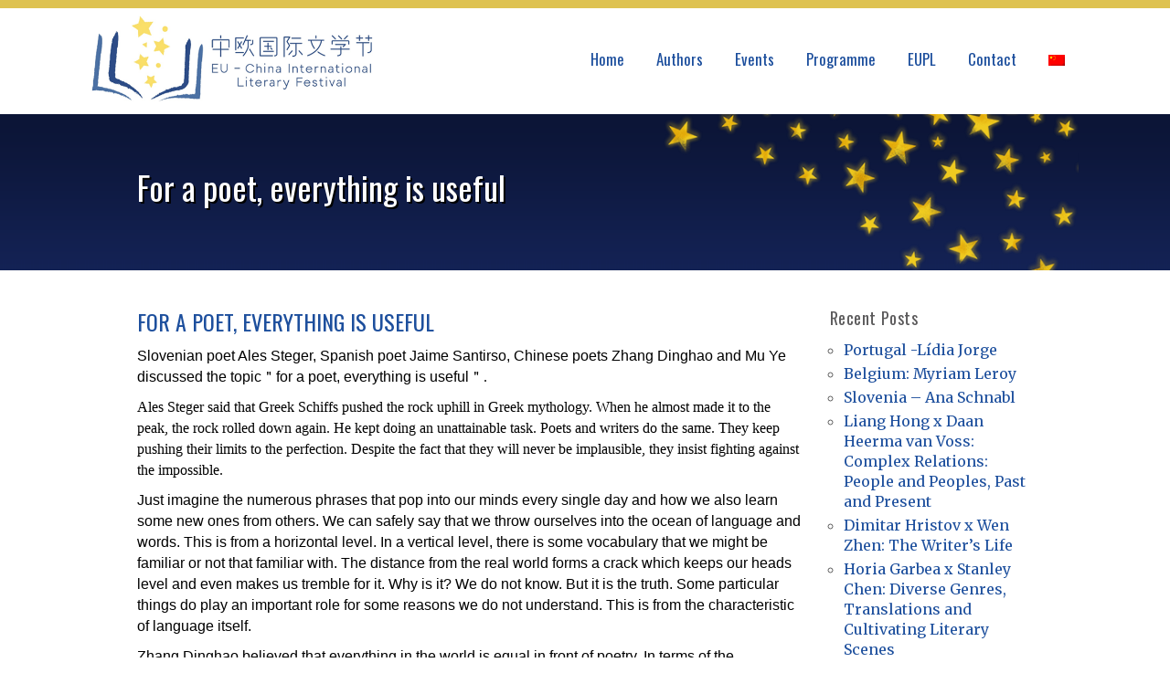

--- FILE ---
content_type: text/html; charset=UTF-8
request_url: http://eu-china.literaryfestival.eu/poet-everything-useful/
body_size: 14682
content:
<!DOCTYPE html>
<!--[if lt IE 7]>      <html class="no-js lt-ie9 lt-ie8 lt-ie7" lang="en-US" prefix="og: https://ogp.me/ns# fb: https://ogp.me/ns/fb# article: https://ogp.me/ns/article#"> <![endif]-->
<!--[if IE 7]>         <html class="no-js lt-ie9 lt-ie8" lang="en-US" prefix="og: https://ogp.me/ns# fb: https://ogp.me/ns/fb# article: https://ogp.me/ns/article#"> <![endif]-->
<!--[if IE 8]>         <html class="no-js lt-ie9" lang="en-US" prefix="og: https://ogp.me/ns# fb: https://ogp.me/ns/fb# article: https://ogp.me/ns/article#"> <![endif]-->
<!--[if gt IE 8]><!--> <html class="no-js" lang="en-US" prefix="og: https://ogp.me/ns# fb: https://ogp.me/ns/fb# article: https://ogp.me/ns/article#"> <!--<![endif]-->
<head>
<meta charset="UTF-8" />
<meta name="viewport" content="width=device-width, initial-scale=1, maximum-scale=1, user-scalable=no">
<meta name="version" content="2.2">

<link rel="profile" href="http://gmpg.org/xfn/11" />
<link rel="pingback" href="http://eu-china.literaryfestival.eu/xmlrpc.php" />


<title>For a poet, everything is useful &#8211; Literary festival</title>
                        <script>
                            /* You can add more configuration options to webfontloader by previously defining the WebFontConfig with your options */
                            if ( typeof WebFontConfig === "undefined" ) {
                                WebFontConfig = new Object();
                            }
                            WebFontConfig['google'] = {families: ['Oswald:400,300', 'Open+Sans:400', 'Merriweather:400']};

                            (function() {
                                var wf = document.createElement( 'script' );
                                wf.src = 'https://ajax.googleapis.com/ajax/libs/webfont/1.5.3/webfont.js';
                                wf.type = 'text/javascript';
                                wf.async = 'true';
                                var s = document.getElementsByTagName( 'script' )[0];
                                s.parentNode.insertBefore( wf, s );
                            })();
                        </script>
                    <meta name='robots' content='max-image-preview:large' />
<link rel="alternate" hreflang="en-us" href="http://eu-china.literaryfestival.eu/poet-everything-useful/" />
<link rel='dns-prefetch' href='//netdna.bootstrapcdn.com' />
<link rel='dns-prefetch' href='//s.w.org' />
<link rel="alternate" type="application/rss+xml" title="Literary festival &raquo; Feed" href="http://eu-china.literaryfestival.eu/feed/" />
<link rel="alternate" type="application/rss+xml" title="Literary festival &raquo; Comments Feed" href="http://eu-china.literaryfestival.eu/comments/feed/" />
<link rel="alternate" type="application/rss+xml" title="Literary festival &raquo; For a poet, everything is useful Comments Feed" href="http://eu-china.literaryfestival.eu/poet-everything-useful/feed/" />
<script type="text/javascript">
window._wpemojiSettings = {"baseUrl":"https:\/\/s.w.org\/images\/core\/emoji\/13.1.0\/72x72\/","ext":".png","svgUrl":"https:\/\/s.w.org\/images\/core\/emoji\/13.1.0\/svg\/","svgExt":".svg","source":{"concatemoji":"http:\/\/eu-china.literaryfestival.eu\/wp-includes\/js\/wp-emoji-release.min.js?ver=5.9.12"}};
/*! This file is auto-generated */
!function(e,a,t){var n,r,o,i=a.createElement("canvas"),p=i.getContext&&i.getContext("2d");function s(e,t){var a=String.fromCharCode;p.clearRect(0,0,i.width,i.height),p.fillText(a.apply(this,e),0,0);e=i.toDataURL();return p.clearRect(0,0,i.width,i.height),p.fillText(a.apply(this,t),0,0),e===i.toDataURL()}function c(e){var t=a.createElement("script");t.src=e,t.defer=t.type="text/javascript",a.getElementsByTagName("head")[0].appendChild(t)}for(o=Array("flag","emoji"),t.supports={everything:!0,everythingExceptFlag:!0},r=0;r<o.length;r++)t.supports[o[r]]=function(e){if(!p||!p.fillText)return!1;switch(p.textBaseline="top",p.font="600 32px Arial",e){case"flag":return s([127987,65039,8205,9895,65039],[127987,65039,8203,9895,65039])?!1:!s([55356,56826,55356,56819],[55356,56826,8203,55356,56819])&&!s([55356,57332,56128,56423,56128,56418,56128,56421,56128,56430,56128,56423,56128,56447],[55356,57332,8203,56128,56423,8203,56128,56418,8203,56128,56421,8203,56128,56430,8203,56128,56423,8203,56128,56447]);case"emoji":return!s([10084,65039,8205,55357,56613],[10084,65039,8203,55357,56613])}return!1}(o[r]),t.supports.everything=t.supports.everything&&t.supports[o[r]],"flag"!==o[r]&&(t.supports.everythingExceptFlag=t.supports.everythingExceptFlag&&t.supports[o[r]]);t.supports.everythingExceptFlag=t.supports.everythingExceptFlag&&!t.supports.flag,t.DOMReady=!1,t.readyCallback=function(){t.DOMReady=!0},t.supports.everything||(n=function(){t.readyCallback()},a.addEventListener?(a.addEventListener("DOMContentLoaded",n,!1),e.addEventListener("load",n,!1)):(e.attachEvent("onload",n),a.attachEvent("onreadystatechange",function(){"complete"===a.readyState&&t.readyCallback()})),(n=t.source||{}).concatemoji?c(n.concatemoji):n.wpemoji&&n.twemoji&&(c(n.twemoji),c(n.wpemoji)))}(window,document,window._wpemojiSettings);
</script>
<style type="text/css">
img.wp-smiley,
img.emoji {
	display: inline !important;
	border: none !important;
	box-shadow: none !important;
	height: 1em !important;
	width: 1em !important;
	margin: 0 0.07em !important;
	vertical-align: -0.1em !important;
	background: none !important;
	padding: 0 !important;
}
</style>
	<link rel='stylesheet' id='wp-block-library-css'  href='http://eu-china.literaryfestival.eu/wp-includes/css/dist/block-library/style.min.css?ver=5.9.12' type='text/css' media='all' />
<style id='global-styles-inline-css' type='text/css'>
body{--wp--preset--color--black: #000000;--wp--preset--color--cyan-bluish-gray: #abb8c3;--wp--preset--color--white: #ffffff;--wp--preset--color--pale-pink: #f78da7;--wp--preset--color--vivid-red: #cf2e2e;--wp--preset--color--luminous-vivid-orange: #ff6900;--wp--preset--color--luminous-vivid-amber: #fcb900;--wp--preset--color--light-green-cyan: #7bdcb5;--wp--preset--color--vivid-green-cyan: #00d084;--wp--preset--color--pale-cyan-blue: #8ed1fc;--wp--preset--color--vivid-cyan-blue: #0693e3;--wp--preset--color--vivid-purple: #9b51e0;--wp--preset--gradient--vivid-cyan-blue-to-vivid-purple: linear-gradient(135deg,rgba(6,147,227,1) 0%,rgb(155,81,224) 100%);--wp--preset--gradient--light-green-cyan-to-vivid-green-cyan: linear-gradient(135deg,rgb(122,220,180) 0%,rgb(0,208,130) 100%);--wp--preset--gradient--luminous-vivid-amber-to-luminous-vivid-orange: linear-gradient(135deg,rgba(252,185,0,1) 0%,rgba(255,105,0,1) 100%);--wp--preset--gradient--luminous-vivid-orange-to-vivid-red: linear-gradient(135deg,rgba(255,105,0,1) 0%,rgb(207,46,46) 100%);--wp--preset--gradient--very-light-gray-to-cyan-bluish-gray: linear-gradient(135deg,rgb(238,238,238) 0%,rgb(169,184,195) 100%);--wp--preset--gradient--cool-to-warm-spectrum: linear-gradient(135deg,rgb(74,234,220) 0%,rgb(151,120,209) 20%,rgb(207,42,186) 40%,rgb(238,44,130) 60%,rgb(251,105,98) 80%,rgb(254,248,76) 100%);--wp--preset--gradient--blush-light-purple: linear-gradient(135deg,rgb(255,206,236) 0%,rgb(152,150,240) 100%);--wp--preset--gradient--blush-bordeaux: linear-gradient(135deg,rgb(254,205,165) 0%,rgb(254,45,45) 50%,rgb(107,0,62) 100%);--wp--preset--gradient--luminous-dusk: linear-gradient(135deg,rgb(255,203,112) 0%,rgb(199,81,192) 50%,rgb(65,88,208) 100%);--wp--preset--gradient--pale-ocean: linear-gradient(135deg,rgb(255,245,203) 0%,rgb(182,227,212) 50%,rgb(51,167,181) 100%);--wp--preset--gradient--electric-grass: linear-gradient(135deg,rgb(202,248,128) 0%,rgb(113,206,126) 100%);--wp--preset--gradient--midnight: linear-gradient(135deg,rgb(2,3,129) 0%,rgb(40,116,252) 100%);--wp--preset--duotone--dark-grayscale: url('#wp-duotone-dark-grayscale');--wp--preset--duotone--grayscale: url('#wp-duotone-grayscale');--wp--preset--duotone--purple-yellow: url('#wp-duotone-purple-yellow');--wp--preset--duotone--blue-red: url('#wp-duotone-blue-red');--wp--preset--duotone--midnight: url('#wp-duotone-midnight');--wp--preset--duotone--magenta-yellow: url('#wp-duotone-magenta-yellow');--wp--preset--duotone--purple-green: url('#wp-duotone-purple-green');--wp--preset--duotone--blue-orange: url('#wp-duotone-blue-orange');--wp--preset--font-size--small: 13px;--wp--preset--font-size--medium: 20px;--wp--preset--font-size--large: 36px;--wp--preset--font-size--x-large: 42px;}.has-black-color{color: var(--wp--preset--color--black) !important;}.has-cyan-bluish-gray-color{color: var(--wp--preset--color--cyan-bluish-gray) !important;}.has-white-color{color: var(--wp--preset--color--white) !important;}.has-pale-pink-color{color: var(--wp--preset--color--pale-pink) !important;}.has-vivid-red-color{color: var(--wp--preset--color--vivid-red) !important;}.has-luminous-vivid-orange-color{color: var(--wp--preset--color--luminous-vivid-orange) !important;}.has-luminous-vivid-amber-color{color: var(--wp--preset--color--luminous-vivid-amber) !important;}.has-light-green-cyan-color{color: var(--wp--preset--color--light-green-cyan) !important;}.has-vivid-green-cyan-color{color: var(--wp--preset--color--vivid-green-cyan) !important;}.has-pale-cyan-blue-color{color: var(--wp--preset--color--pale-cyan-blue) !important;}.has-vivid-cyan-blue-color{color: var(--wp--preset--color--vivid-cyan-blue) !important;}.has-vivid-purple-color{color: var(--wp--preset--color--vivid-purple) !important;}.has-black-background-color{background-color: var(--wp--preset--color--black) !important;}.has-cyan-bluish-gray-background-color{background-color: var(--wp--preset--color--cyan-bluish-gray) !important;}.has-white-background-color{background-color: var(--wp--preset--color--white) !important;}.has-pale-pink-background-color{background-color: var(--wp--preset--color--pale-pink) !important;}.has-vivid-red-background-color{background-color: var(--wp--preset--color--vivid-red) !important;}.has-luminous-vivid-orange-background-color{background-color: var(--wp--preset--color--luminous-vivid-orange) !important;}.has-luminous-vivid-amber-background-color{background-color: var(--wp--preset--color--luminous-vivid-amber) !important;}.has-light-green-cyan-background-color{background-color: var(--wp--preset--color--light-green-cyan) !important;}.has-vivid-green-cyan-background-color{background-color: var(--wp--preset--color--vivid-green-cyan) !important;}.has-pale-cyan-blue-background-color{background-color: var(--wp--preset--color--pale-cyan-blue) !important;}.has-vivid-cyan-blue-background-color{background-color: var(--wp--preset--color--vivid-cyan-blue) !important;}.has-vivid-purple-background-color{background-color: var(--wp--preset--color--vivid-purple) !important;}.has-black-border-color{border-color: var(--wp--preset--color--black) !important;}.has-cyan-bluish-gray-border-color{border-color: var(--wp--preset--color--cyan-bluish-gray) !important;}.has-white-border-color{border-color: var(--wp--preset--color--white) !important;}.has-pale-pink-border-color{border-color: var(--wp--preset--color--pale-pink) !important;}.has-vivid-red-border-color{border-color: var(--wp--preset--color--vivid-red) !important;}.has-luminous-vivid-orange-border-color{border-color: var(--wp--preset--color--luminous-vivid-orange) !important;}.has-luminous-vivid-amber-border-color{border-color: var(--wp--preset--color--luminous-vivid-amber) !important;}.has-light-green-cyan-border-color{border-color: var(--wp--preset--color--light-green-cyan) !important;}.has-vivid-green-cyan-border-color{border-color: var(--wp--preset--color--vivid-green-cyan) !important;}.has-pale-cyan-blue-border-color{border-color: var(--wp--preset--color--pale-cyan-blue) !important;}.has-vivid-cyan-blue-border-color{border-color: var(--wp--preset--color--vivid-cyan-blue) !important;}.has-vivid-purple-border-color{border-color: var(--wp--preset--color--vivid-purple) !important;}.has-vivid-cyan-blue-to-vivid-purple-gradient-background{background: var(--wp--preset--gradient--vivid-cyan-blue-to-vivid-purple) !important;}.has-light-green-cyan-to-vivid-green-cyan-gradient-background{background: var(--wp--preset--gradient--light-green-cyan-to-vivid-green-cyan) !important;}.has-luminous-vivid-amber-to-luminous-vivid-orange-gradient-background{background: var(--wp--preset--gradient--luminous-vivid-amber-to-luminous-vivid-orange) !important;}.has-luminous-vivid-orange-to-vivid-red-gradient-background{background: var(--wp--preset--gradient--luminous-vivid-orange-to-vivid-red) !important;}.has-very-light-gray-to-cyan-bluish-gray-gradient-background{background: var(--wp--preset--gradient--very-light-gray-to-cyan-bluish-gray) !important;}.has-cool-to-warm-spectrum-gradient-background{background: var(--wp--preset--gradient--cool-to-warm-spectrum) !important;}.has-blush-light-purple-gradient-background{background: var(--wp--preset--gradient--blush-light-purple) !important;}.has-blush-bordeaux-gradient-background{background: var(--wp--preset--gradient--blush-bordeaux) !important;}.has-luminous-dusk-gradient-background{background: var(--wp--preset--gradient--luminous-dusk) !important;}.has-pale-ocean-gradient-background{background: var(--wp--preset--gradient--pale-ocean) !important;}.has-electric-grass-gradient-background{background: var(--wp--preset--gradient--electric-grass) !important;}.has-midnight-gradient-background{background: var(--wp--preset--gradient--midnight) !important;}.has-small-font-size{font-size: var(--wp--preset--font-size--small) !important;}.has-medium-font-size{font-size: var(--wp--preset--font-size--medium) !important;}.has-large-font-size{font-size: var(--wp--preset--font-size--large) !important;}.has-x-large-font-size{font-size: var(--wp--preset--font-size--x-large) !important;}
</style>
<link rel='stylesheet' id='rs-plugin-settings-css'  href='http://eu-china.literaryfestival.eu/wp-content/plugins/revslider/rs-plugin/css/settings.css?ver=4.6.92' type='text/css' media='all' />
<style id='rs-plugin-settings-inline-css' type='text/css'>
@import url(http://fonts.googleapis.com/css?family=Open+Sans:400,800,300,700,600);.tp-caption.medium_bg_red a{color:#fff;  text-decoration:none}.tp-caption.medium_bg_red a:hover{color:#fff;  text-decoration:underline}.tp-caption.roundedimage img{-webkit-border-radius:300px;  -moz-border-radius:300px;  border-radius:300px}.tp-bullets.simplebullets.navbar{height:35px;  padding:0px 0px}.tp-bullets.simplebullets .bullet{cursor:pointer;  position:relative !important;  background:rgba(0,0,0,0.5) !important;  -webkit-border-radius:10px;  border-radius:10px;  -webkit-box-shadow:none;  -moz-box-shadow:none;  box-shadow:none;  width:6px !important;  height:6px !important;  border:5px solid rgba(0,0,0,0) !important;  display:inline-block;  margin-right:2px !important;  margin-bottom:14px !important;  -webkit-transition:background-color 0.2s,border-color 0.2s;  -moz-transition:background-color 0.2s,border-color 0.2s;  -o-transition:background-color 0.2s,border-color 0.2s;  -ms-transition:background-color 0.2s,border-color 0.2s;  transition:background-color 0.2s,border-color 0.2s;  float:none !important}.tp-bullets.simplebullets .bullet.last{margin-right:0px}.tp-bullets.simplebullets .bullet:hover,.tp-bullets.simplebullets .bullet.selected{-webkit-box-shadow:none;  -moz-box-shadow:none;  box-shadow:none;background:rgba(255,255,255,1) !important;width:6px !important;  height:6px !important;  border:5px solid rgba(0,0,0,1) !important}.tparrows:before{font-family:'revicons';color:#fff;  font-style:normal;  font-weight:normal;  speak:none;  display:inline-block;  text-decoration:inherit;  margin-right:0;  margin-top:9px;  text-align:center;  width:40px;  font-size:20px}.tparrows{cursor:pointer;  background:rgba(0,0,0,0.5) !important;  -webkit-border-radius:5px;  border-radius:5px;  width:40px !important;  height:40px !important}.tparrows:hover{color:#fff}.tp-leftarrow:before{content:'\e824'}.tp-rightarrow:before{content:'\e825'}.tparrows.tp-rightarrow:before{margin-left:1px}.tparrows:hover{background:rgba(0,0,0,1) !important}
</style>
<link rel='stylesheet' id='wpml-legacy-horizontal-list-0-css'  href='http://eu-china.literaryfestival.eu/wp-content/plugins/sitepress-multilingual-cms/templates/language-switchers/legacy-list-horizontal/style.css?ver=1' type='text/css' media='all' />
<link rel='stylesheet' id='wpml-menu-item-0-css'  href='http://eu-china.literaryfestival.eu/wp-content/plugins/sitepress-multilingual-cms/templates/language-switchers/menu-item/style.css?ver=1' type='text/css' media='all' />
<link rel='stylesheet' id='wpml-cms-nav-css-css'  href='http://eu-china.literaryfestival.eu/wp-content/plugins/wpml-cms-nav/res/css/navigation.css?ver=1.4.21' type='text/css' media='all' />
<link rel='stylesheet' id='cms-navigation-style-base-css'  href='http://eu-china.literaryfestival.eu/wp-content/plugins/wpml-cms-nav/res/css/cms-navigation-base.css?ver=1.4.21' type='text/css' media='screen' />
<link rel='stylesheet' id='cms-navigation-style-css'  href='http://eu-china.literaryfestival.eu/wp-content/plugins/wpml-cms-nav/res/css/cms-navigation.css?ver=1.4.21' type='text/css' media='screen' />
<link rel='stylesheet' id='rioleme-style-css'  href='http://eu-china.literaryfestival.eu/wp-content/themes/rioleme/style.css?ver=5.9.12' type='text/css' media='all' />
<link rel='stylesheet' id='rioleme_style-css'  href='http://eu-china.literaryfestival.eu/wp-content/themes/rioleme-child/style.css?ver=5.9.12' type='text/css' media='all' />
<link rel='stylesheet' id='rioleme_bootstrap-css-css'  href='http://eu-china.literaryfestival.eu/wp-content/themes/rioleme/assets/bootstrap-3.0.3/css/bootstrap.min.css' type='text/css' media='all' />
<link rel='stylesheet' id='rioleme_main-css-css'  href='http://eu-china.literaryfestival.eu/wp-content/themes/rioleme/assets/css/main.css?ver=1.0' type='text/css' media='all' />
<style id='rioleme_main-css-inline-css' type='text/css'>
 
            #services .single .inner,
			#contact-us .company-info {
	            background-color: #ffffff;
	        } 	

    		.jumbotron .wrapper,
    		.down-arrow,
    		#services .single:hover .bottom-border,
    		#testimonials,
    		#testimonials a.carousel-control,
    		#contact-us .company-info:hover .bottom-border,
    		.blog #show-more .btn,
    		#content .entry-header .container,
			.comment-reply-link,
			.comment-reply-login
    		{
    			background-color: #1d4f9d;
    		}

    		#lang-selector {
    			background-color: #261734;
    			color: #ffffff;
    		}

    		.jumbotron { background-color: #ffffff; }
			
			#mc-newsletter input[type='submit'],
			.wpcf7 input[type='submit'],
			#commentform .btn-primary	{ 
				background-color: #1d4f9d; 
			}

    		a,
    		.social li a,
    		#our-clients .tooltip-inner a,
    		#about_us ul.social,
    		.blog a.more-link,
    		.archive a.more-link,
    		#secondary .social-count-plus .items .count,
    		#nav-below a .meta-nav
    		{ 
    			color: #1d4f9d;
    		}

    		a:hover, a:focus,
    		#nav-below a:hover,
    		#nav-below a:hover .meta-nav {
    			color: #1d4f9d;
    		}

    		#secondary .social-count-plus .items .label,
    		#nav-below a,
    		#searchform #s,
    		.single h2.entry-title a, .single h2.entry-title a:hover, .single h2.entry-title a:active, .single h2.entry-title a:focus {
	    		color: #5a5a5a; 
	    	}
				
			#top-nav.navbar {
				border-top-color: #dec251;
				border-top-style: solid;
				border-top-width: 9px;
			}
			#top-nav .navbar-toggle .icon-bar {
				background-color: #ffffff; 
			}
			
    		#our-clients .tooltip-inner
    		{
    			border-bottom-color: #1d4f9d;
    		}

    		#our-clients .tooltip.top .tooltip-arrow,
    		#contact-us .company-info:hover {
    			border-top-color: #1d4f9d;
    		}

    		blockquote { border-left-color: #1d4f9d; }

			
		
			
			#content .wrapper,
			.frontpage .section-header h2 span, #comments .section-header h2 span {
				background-color: #ffffff; 
			}
			.entry-content .section-header h2 span {
				background-color: #ffffff; 
			}
		
			#mc-newsletter input[type='email'] { 
				background-color: #2a2a28;  
			}
			#mc-newsletter .glyphicon {
				color: #1d4f9d;
			}

			

			::selection {
				background: #000000; 
				color: #ffffff; 
			}
			::-moz-selection {
				background: #000000; 
				color: #ffffff; 
			}

    
    		.newmenu #lang-selector .fa-globe {
				line-height: 80px;
				font-size: 25px;
			}

			.newmenu #lang-selector .language-item span {
				color: #8557bb;
			}
			.newmenu #lang-selector .language-item a span {
				color: #ffffff;
			}
			.newmenu #lang-selector .language-item a:hover span {
				color: #ffffff;
			}

			.newmenu .dropdown-header {
				background-color: #2f1d41;
				
			}
		
</style>
<link rel='stylesheet' id='rioleme_genericons-css'  href='http://eu-china.literaryfestival.eu/wp-content/themes/rioleme/assets/genericons/genericons.css?ver=3.0.3' type='text/css' media='all' />
<link rel='stylesheet' id='rioleme_fontawesome-css'  href='http://eu-china.literaryfestival.eu/wp-content/themes/rioleme/assets/font-awesome-4.3.0/css/font-awesome.min.css?ver=4.0.3' type='text/css' media='all' />
<link rel='stylesheet' id='rioleme_smartmenu_bs-css-css'  href='http://eu-china.literaryfestival.eu/wp-content/themes/rioleme/assets/smartmenus-0.9.6/addons/bootstrap/jquery.smartmenus.bootstrap.css?ver=0.9.6' type='text/css' media='all' />
<script type='text/javascript' src='http://eu-china.literaryfestival.eu/wp-includes/js/jquery/jquery.min.js?ver=3.6.0' id='jquery-core-js'></script>
<script type='text/javascript' src='http://eu-china.literaryfestival.eu/wp-includes/js/jquery/jquery-migrate.min.js?ver=3.3.2' id='jquery-migrate-js'></script>
<script type='text/javascript' src='http://eu-china.literaryfestival.eu/wp-content/plugins/revslider/rs-plugin/js/jquery.themepunch.tools.min.js?ver=4.6.92' id='tp-tools-js'></script>
<script type='text/javascript' src='http://eu-china.literaryfestival.eu/wp-content/plugins/revslider/rs-plugin/js/jquery.themepunch.revolution.min.js?ver=4.6.92' id='revmin-js'></script>
<script type='text/javascript' src='http://eu-china.literaryfestival.eu/wp-content/themes/rioleme-child/assets/isotope-min.js?ver=5.9.12' id='isotope-js'></script>
<script type='text/javascript' src='http://eu-china.literaryfestival.eu/wp-content/themes/rioleme-child/assets/custom.js?ver=5.9.12' id='custom-js'></script>
<script type='text/javascript' src='http://eu-china.literaryfestival.eu/wp-content/themes/rioleme/assets/js/modernizr2.6.2.js' id='rioleme_modernizr-js'></script>
<script type='text/javascript' src='//netdna.bootstrapcdn.com/bootstrap/3.0.3/js/bootstrap.min.js' id='rioleme_bootstrap-js-js'></script>
<script>window.jQuery || document.write('<script src="http://eu-china.literaryfestival.eu/wp-content/themes/rioleme/assets/bootstrap-3.0.3/js/bootstrap.min.js"><\/script>')</script>
<script type='text/javascript' src='http://eu-china.literaryfestival.eu/wp-content/themes/rioleme/assets/js/equalize.min.js' id='rioleme_equalize-js'></script>
<script type='text/javascript' src='http://eu-china.literaryfestival.eu/wp-content/themes/rioleme/assets/smartmenus-0.9.6/jquery.smartmenus.min.js' id='rioleme_smartmenu-js'></script>
<script type='text/javascript' src='http://eu-china.literaryfestival.eu/wp-content/themes/rioleme/assets/smartmenus-0.9.6/addons/bootstrap/jquery.smartmenus.bootstrap.js' id='rioleme_smartmenu_bs-js'></script>
<link rel="https://api.w.org/" href="http://eu-china.literaryfestival.eu/wp-json/" /><link rel="alternate" type="application/json" href="http://eu-china.literaryfestival.eu/wp-json/wp/v2/posts/3990" /><link rel="EditURI" type="application/rsd+xml" title="RSD" href="http://eu-china.literaryfestival.eu/xmlrpc.php?rsd" />
<link rel="wlwmanifest" type="application/wlwmanifest+xml" href="http://eu-china.literaryfestival.eu/wp-includes/wlwmanifest.xml" /> 

<link rel="canonical" href="http://eu-china.literaryfestival.eu/poet-everything-useful/" />
<link rel='shortlink' href='http://eu-china.literaryfestival.eu/?p=3990' />
<link rel="alternate" type="application/json+oembed" href="http://eu-china.literaryfestival.eu/wp-json/oembed/1.0/embed?url=http%3A%2F%2Feu-china.literaryfestival.eu%2Fpoet-everything-useful%2F" />
<link rel="alternate" type="text/xml+oembed" href="http://eu-china.literaryfestival.eu/wp-json/oembed/1.0/embed?url=http%3A%2F%2Feu-china.literaryfestival.eu%2Fpoet-everything-useful%2F&#038;format=xml" />
<meta name="generator" content="WPML ver:3.8.4 stt:60,1;" />
		<script type="text/javascript">
			jQuery(document).ready(function() {
				// CUSTOM AJAX CONTENT LOADING FUNCTION
				var ajaxRevslider = function(obj) {
				
					// obj.type : Post Type
					// obj.id : ID of Content to Load
					// obj.aspectratio : The Aspect Ratio of the Container / Media
					// obj.selector : The Container Selector where the Content of Ajax will be injected. It is done via the Essential Grid on Return of Content
					
					var content = "";

					data = {};
					
					data.action = 'revslider_ajax_call_front';
					data.client_action = 'get_slider_html';
					data.token = '5d185fbb37';
					data.type = obj.type;
					data.id = obj.id;
					data.aspectratio = obj.aspectratio;
					
					// SYNC AJAX REQUEST
					jQuery.ajax({
						type:"post",
						url:"http://eu-china.literaryfestival.eu/wp-admin/admin-ajax.php",
						dataType: 'json',
						data:data,
						async:false,
						success: function(ret, textStatus, XMLHttpRequest) {
							if(ret.success == true)
								content = ret.data;								
						},
						error: function(e) {
							console.log(e);
						}
					});
					
					 // FIRST RETURN THE CONTENT WHEN IT IS LOADED !!
					 return content;						 
				};
				
				// CUSTOM AJAX FUNCTION TO REMOVE THE SLIDER
				var ajaxRemoveRevslider = function(obj) {
					return jQuery(obj.selector+" .rev_slider").revkill();
				};

				// EXTEND THE AJAX CONTENT LOADING TYPES WITH TYPE AND FUNCTION
				var extendessential = setInterval(function() {
					if (jQuery.fn.tpessential != undefined) {
						clearInterval(extendessential);
						if(typeof(jQuery.fn.tpessential.defaults) !== 'undefined') {
							jQuery.fn.tpessential.defaults.ajaxTypes.push({type:"revslider",func:ajaxRevslider,killfunc:ajaxRemoveRevslider,openAnimationSpeed:0.3});   
							// type:  Name of the Post to load via Ajax into the Essential Grid Ajax Container
							// func: the Function Name which is Called once the Item with the Post Type has been clicked
							// killfunc: function to kill in case the Ajax Window going to be removed (before Remove function !
							// openAnimationSpeed: how quick the Ajax Content window should be animated (default is 0.3)
						}
					}
				},30);
			});
		</script>
		

<!-- social and search optimization by WPSSO Core v8.12.1 - https://wpsso.com/ -->
<!-- wpsso meta tags begin -->
<meta name="wpsso:mark:begin" content="wpsso meta tags begin"/>
<!-- generator:1 --><meta name="generator" content="WPSSO Core 8.12.1/S"/>
<meta property="og:type" content="article"/>
<meta property="og:url" content="http://eu-china.literaryfestival.eu/poet-everything-useful/"/>
<meta property="og:locale" content="en_US"/>
<meta property="og:site_name" content="Literary festival"/>
<meta property="og:title" content="For a poet, everything is useful"/>
<meta property="og:description" content="Slovenian poet Ales Steger, Spanish poet Jaime Santirso, Chinese poets Zhang Dinghao and Mu Ye discussed the topic＂for a poet, everything is useful＂. Ales Steger said that Greek Schiffs pushed the rock uphill in Greek mythology. When he almost made it to the peak, the rock rolled down again. He..."/>
<meta property="og:updated_time" content="2018-06-06T05:36:17+00:00"/>
<meta property="article:published_time" content="2018-06-06T05:36:17+00:00"/>
<meta property="article:modified_time" content="2018-06-06T05:36:17+00:00"/>
<meta name="twitter:domain" content="eu-china.literaryfestival.eu"/>
<meta name="twitter:title" content="For a poet, everything is useful"/>
<meta name="twitter:description" content="Slovenian poet Ales Steger, Spanish poet Jaime Santirso, Chinese poets Zhang Dinghao and Mu Ye discussed the topic＂for a poet, everything is useful＂. Ales Steger said that Greek Schiffs pushed the..."/>
<meta name="twitter:card" content="summary"/>
<link itemprop="url" href="http://eu-china.literaryfestival.eu/poet-everything-useful/"/>
<meta itemprop="name" content="For a poet, everything is useful"/>
<meta itemprop="description" content="Slovenian poet Ales Steger, Spanish poet Jaime Santirso, Chinese poets Zhang Dinghao and Mu Ye discussed the topic＂for a poet, everything is useful＂. Ales Steger said that Greek Schiffs pushed the rock uphill in Greek mythology. When he almost..."/>
<meta name="author" content="Peter Goff"/>
<meta name="description" content="Slovenian poet Ales Steger, Spanish poet Jaime Santirso, Chinese poets Zhang Dinghao and Mu Ye discussed the topic＂for a poet, everything is useful＂. Ales Steger said that Greek Schiffs pushed the rock uphill in..."/>
<meta name="robots" content="follow, index, max-snippet:-1, max-image-preview:large, max-video-preview:-1"/>
<meta name="wpsso:mark:end" content="wpsso meta tags end"/>
<!-- wpsso meta tags end -->
<!-- added on 2026-01-14T21:36:31+00:00 in 0.007315 secs from http://eu-china.literaryfestival.eu -->

<link rel="icon" href="http://eu-china.literaryfestival.eu/wp-content/uploads/2018/04/cropped-favicon-2-32x32.png" sizes="32x32" />
<link rel="icon" href="http://eu-china.literaryfestival.eu/wp-content/uploads/2018/04/cropped-favicon-2-192x192.png" sizes="192x192" />
<link rel="apple-touch-icon" href="http://eu-china.literaryfestival.eu/wp-content/uploads/2018/04/cropped-favicon-2-180x180.png" />
<meta name="msapplication-TileImage" content="http://eu-china.literaryfestival.eu/wp-content/uploads/2018/04/cropped-favicon-2-270x270.png" />
<style type="text/css" title="dynamic-css" class="options-output">#top-nav.navbar h2{margin-top:0;margin-right:0;margin-bottom:0;margin-left:0;}.navbar{background-color:#001065;}.newmenu .navbar-nav li a{background-color:#001065;}.newmenu .navbar-nav li.current-menu-item.active > a, .newmenu #top-nav .navbar-nav li.current-menu-ancestor > a, .newmenu #top-nav .navbar-nav .dropdown-menu li.current-menu-ancestor > a{background-color:#001065;}.newmenu .navbar-nav li a:hover, .newmenu .navbar-nav li a.highlighted, .newmenu .nav .open > a, .newmenu .nav .open > a:hover, .newmenu .nav .open > a:focus{background-color:#001065;}.newmenu .navbar-nav li a{border-top:0px solid #261833;border-bottom:2px solid #261833;border-left:0px solid #261833;border-right:0px solid #261833;}.newmenu .navbar-nav a:hover{border-top:0px solid #480049;border-bottom:2px solid #480049;border-left:0px solid #480049;border-right:0px solid #480049;}.newmenu .navbar-nav li a{font-family:Oswald;line-height:80px;font-weight:400;font-style:normal;font-size:17px;opacity: 1;visibility: visible;-webkit-transition: opacity 0.24s ease-in-out;-moz-transition: opacity 0.24s ease-in-out;transition: opacity 0.24s ease-in-out;}.wf-loading .newmenu .navbar-nav li a,{opacity: 0;}.ie.wf-loading .newmenu .navbar-nav li a,{visibility: hidden;}.newmenu #top-nav .navbar-nav li a{color:#ffffff;}.newmenu #top-nav .navbar-nav li a:hover{color:#ffffff;}.newmenu #top-nav .navbar-nav li a:active{color:#ffffff;}.newmenu .navbar-nav > li > a{padding-top:0;padding-right:15px;padding-bottom:0;padding-left:20px;}.newmenu #top-nav .navbar-nav .dropdown-menu li a{background-color:#2f1d41;}.newmenu #top-nav .navbar-nav .dropdown-menu li a:hover, .newmenu #top-nav .navbar-nav .dropdown-menu li a.highlighted, .newmenu .divider{background-color:#41285b;}.newmenu #top-nav .navbar-nav .dropdown-menu li.current-menu-item.active > a{background-color:#261833;}.newmenu #top-nav .navbar-nav .dropdown-menu li a{border-top:0px solid #261833;border-bottom:1px solid #261833;border-left:0px solid #261833;border-right:0px solid #261833;}.newmenu #top-nav .navbar-nav .dropdown-menu li a:hover{border-top:0px solid #480049;border-bottom:1px solid #480049;border-left:0px solid #480049;border-right:0px solid #480049;}.newmenu #top-nav .navbar-nav .dropdown-menu li a{font-family:Oswald;line-height:21px;font-weight:400;font-style:normal;font-size:14px;opacity: 1;visibility: visible;-webkit-transition: opacity 0.24s ease-in-out;-moz-transition: opacity 0.24s ease-in-out;transition: opacity 0.24s ease-in-out;}.wf-loading .newmenu #top-nav .navbar-nav .dropdown-menu li a,{opacity: 0;}.ie.wf-loading .newmenu #top-nav .navbar-nav .dropdown-menu li a,{visibility: hidden;}.newmenu #top-nav .navbar-nav .dropdown-menu li a{color:#ffffff;}.newmenu #top-nav .navbar-nav .dropdown-menu li a:hover{color:#ffffff;}.newmenu #top-nav .navbar-nav .dropdown-menu li a:active{color:#ffffff;}.newmenu .dropdown-menu > li > a, .newmenu .navbar-nav ul > li > a.has-submenu, .newmenu .dropdown-header{padding-top:13px;padding-right:20px;padding-bottom:13px;padding-left:30px;}.newmenu .dropdown-header{font-family:"Open Sans";line-height:16px;font-weight:400;font-style:normal;font-size:15px;opacity: 1;visibility: visible;-webkit-transition: opacity 0.24s ease-in-out;-moz-transition: opacity 0.24s ease-in-out;transition: opacity 0.24s ease-in-out;}.wf-loading .newmenu .dropdown-header,{opacity: 0;}.ie.wf-loading .newmenu .dropdown-header,{visibility: hidden;}.oldmenu .navbar .nav li a, .oldmenu #lang-selector{font-family:Oswald;line-height:60px;font-weight:normal;font-style:400;font-size:17px;opacity: 1;visibility: visible;-webkit-transition: opacity 0.24s ease-in-out;-moz-transition: opacity 0.24s ease-in-out;transition: opacity 0.24s ease-in-out;}.wf-loading .oldmenu .navbar .nav li a, .oldmenu #lang-selector,{opacity: 0;}.ie.wf-loading .oldmenu .navbar .nav li a, .oldmenu #lang-selector,{visibility: hidden;}.newmenu .language-item span{font-family:Oswald;line-height:80px;font-weight:400;font-style:normal;font-size:17px;opacity: 1;visibility: visible;-webkit-transition: opacity 0.24s ease-in-out;-moz-transition: opacity 0.24s ease-in-out;transition: opacity 0.24s ease-in-out;}.wf-loading .newmenu .language-item span,{opacity: 0;}.ie.wf-loading .newmenu .language-item span,{visibility: hidden;}.newmenu .language-item span{color:#ffffff;}.newmenu .language-item span:hover{color:#ffffff;}.newmenu .language-item span:active{color:#8557bb;}#testimonials h3, #testimonials a.carousel-control{color:#F9F9F9;}#footer{background-color:#191918;}#footer .divider{border-top:1px solid #303030;border-bottom:0px solid #303030;border-left:0px solid #303030;border-right:0px solid #303030;}#footer .widget-title{font-family:Oswald;line-height:normalpx;letter-spacing:normalpx;font-weight:400;font-style:normal;color:#fefffe;font-size:16px;opacity: 1;visibility: visible;-webkit-transition: opacity 0.24s ease-in-out;-moz-transition: opacity 0.24s ease-in-out;transition: opacity 0.24s ease-in-out;}.wf-loading #footer .widget-title,{opacity: 0;}.ie.wf-loading #footer .widget-title,{visibility: hidden;}#footer{font-family:Merriweather;line-height:normalpx;letter-spacing:normalpx;font-weight:400;font-style:normal;color:#8e8e8e;font-size:11px;opacity: 1;visibility: visible;-webkit-transition: opacity 0.24s ease-in-out;-moz-transition: opacity 0.24s ease-in-out;transition: opacity 0.24s ease-in-out;}.wf-loading #footer,{opacity: 0;}.ie.wf-loading #footer,{visibility: hidden;}#footer a{color:#fefffe;}#footer a:hover{color:#cccccc;}#footer a:active{color:#cccccc;}#footer .nav-footer > li > a{font-family:Oswald;line-height:normalpx;letter-spacing:normalpx;font-weight:400;font-style:normal;font-size:11px;opacity: 1;visibility: visible;-webkit-transition: opacity 0.24s ease-in-out;-moz-transition: opacity 0.24s ease-in-out;transition: opacity 0.24s ease-in-out;}.wf-loading #footer .nav-footer > li > a,{opacity: 0;}.ie.wf-loading #footer .nav-footer > li > a,{visibility: hidden;}#footer .nav-footer > li > a{color:#fefffe;}#footer .nav-footer > li > a:hover{color:#d3d3d3;}#footer .nav-footer > li > a:active{color:#d8d8d8;}#footer .nav-footer .sub-menu a{font-family:Merriweather;line-height:normalpx;letter-spacing:normalpx;font-weight:400;font-style:normal;font-size:11px;opacity: 1;visibility: visible;-webkit-transition: opacity 0.24s ease-in-out;-moz-transition: opacity 0.24s ease-in-out;transition: opacity 0.24s ease-in-out;}.wf-loading #footer .nav-footer .sub-menu a,{opacity: 0;}.ie.wf-loading #footer .nav-footer .sub-menu a,{visibility: hidden;}#footer .nav-footer .sub-menu a{color:#8e8e8e;}#footer .nav-footer .sub-menu a:hover{color:#ededed;}#footer .nav-footer .sub-menu a:active{color:#ededed;}#mc-newsletter{font-family:Oswald;line-height:normalpx;letter-spacing:1px;font-weight:400;font-style:normal;color:#FFFFFF;font-size:16px;opacity: 1;visibility: visible;-webkit-transition: opacity 0.24s ease-in-out;-moz-transition: opacity 0.24s ease-in-out;transition: opacity 0.24s ease-in-out;}.wf-loading #mc-newsletter,{opacity: 0;}.ie.wf-loading #mc-newsletter,{visibility: hidden;}#mc-newsletter, #mc-newsletter label span{background-color:#20201f;}#mc-newsletter{color:#FFFFFF;}body{background-color:#ffffff;}.section-header h2{background-color:transparent;background-repeat:repeat-x;background-position:left center;}.section-header h2, .comment-reply-title{font-family:Oswald;text-align:center;line-height:36px;letter-spacing:1.4px;font-weight:400;font-style:normal;color:#1d4f9d;font-size:28px;opacity: 1;visibility: visible;-webkit-transition: opacity 0.24s ease-in-out;-moz-transition: opacity 0.24s ease-in-out;transition: opacity 0.24s ease-in-out;}.wf-loading .section-header h2, .comment-reply-title,{opacity: 0;}.ie.wf-loading .section-header h2, .comment-reply-title,{visibility: hidden;}#site-header{background-color:#e5e5e5;}.entry-header{background-color:#F3F3F3;}.entry-header h2.entry-title, .entry-header h2.entry-title a{color:#1d4f9d;}.entry-meta, .entry-meta a, .entry-meta a:hover, .entry-meta a:focus{color:#555554;}.entry-content{background-color:#ffffff;}footer.meta{background-color:#ffffff;}footer.meta, footer.meta a{color:#555554;}.wpcf7 input, .wpcf7 textarea, .wpcf7 select{background-color:#ececec;}#site-header h1{font-family:Oswald;line-height:normalpx;font-weight:400;font-style:normal;color:#FFFFFF;font-size:26px;opacity: 1;visibility: visible;-webkit-transition: opacity 0.24s ease-in-out;-moz-transition: opacity 0.24s ease-in-out;transition: opacity 0.24s ease-in-out;}.wf-loading #site-header h1,{opacity: 0;}.ie.wf-loading #site-header h1,{visibility: hidden;}body{font-family:Merriweather;line-height:22px;letter-spacing:normalpx;font-weight:400;font-style:normal;color:#5a5a5a;font-size:14px;opacity: 1;visibility: visible;-webkit-transition: opacity 0.24s ease-in-out;-moz-transition: opacity 0.24s ease-in-out;transition: opacity 0.24s ease-in-out;}.wf-loading body,{opacity: 0;}.ie.wf-loading body,{visibility: hidden;}.jumbotron{font-family:Merriweather;text-align:center;line-height:38px;font-weight:400;font-style:normal;color:#828282;font-size:24px;opacity: 1;visibility: visible;-webkit-transition: opacity 0.24s ease-in-out;-moz-transition: opacity 0.24s ease-in-out;transition: opacity 0.24s ease-in-out;}.wf-loading .jumbotron,{opacity: 0;}.ie.wf-loading .jumbotron,{visibility: hidden;}input[type="submit"], button, .btn{font-family:Oswald;line-height:15px;font-weight:300;font-style:normal;color:#FFFFFF;font-size:15px;opacity: 1;visibility: visible;-webkit-transition: opacity 0.24s ease-in-out;-moz-transition: opacity 0.24s ease-in-out;transition: opacity 0.24s ease-in-out;}.wf-loading input[type="submit"], button, .btn,{opacity: 0;}.ie.wf-loading input[type="submit"], button, .btn,{visibility: hidden;}h1{font-family:Oswald;line-height:36px;font-weight:400;font-style:normal;color:#c6c0c6;font-size:26px;opacity: 1;visibility: visible;-webkit-transition: opacity 0.24s ease-in-out;-moz-transition: opacity 0.24s ease-in-out;transition: opacity 0.24s ease-in-out;}.wf-loading h1,{opacity: 0;}.ie.wf-loading h1,{visibility: hidden;}h2{font-family:Oswald;line-height:32px;word-spacing:normalpx;letter-spacing:normalpx;font-weight:400;font-style:normal;color:#1d4f9d;font-size:24px;opacity: 1;visibility: visible;-webkit-transition: opacity 0.24s ease-in-out;-moz-transition: opacity 0.24s ease-in-out;transition: opacity 0.24s ease-in-out;}.wf-loading h2,{opacity: 0;}.ie.wf-loading h2,{visibility: hidden;}h3{font-family:Merriweather;line-height:30px;word-spacing:normalpx;letter-spacing:normalpx;font-weight:400;font-style:normal;color:#646461;font-size:22px;opacity: 1;visibility: visible;-webkit-transition: opacity 0.24s ease-in-out;-moz-transition: opacity 0.24s ease-in-out;transition: opacity 0.24s ease-in-out;}.wf-loading h3,{opacity: 0;}.ie.wf-loading h3,{visibility: hidden;}h4, h4.title > a{font-family:Oswald;line-height:24px;word-spacing:0.9px;letter-spacing:0.5px;font-weight:400;font-style:normal;color:#5b5a5b;font-size:18px;opacity: 1;visibility: visible;-webkit-transition: opacity 0.24s ease-in-out;-moz-transition: opacity 0.24s ease-in-out;transition: opacity 0.24s ease-in-out;}.wf-loading h4, h4.title > a,{opacity: 0;}.ie.wf-loading h4, h4.title > a,{visibility: hidden;}h5{font-family:Merriweather;line-height:normalpx;word-spacing:normalpx;letter-spacing:normalpx;font-weight:400;font-style:normal;color:#595957;font-size:15px;opacity: 1;visibility: visible;-webkit-transition: opacity 0.24s ease-in-out;-moz-transition: opacity 0.24s ease-in-out;transition: opacity 0.24s ease-in-out;}.wf-loading h5,{opacity: 0;}.ie.wf-loading h5,{visibility: hidden;}h6{font-family:Merriweather;line-height:normalpx;word-spacing:normalpx;letter-spacing:normalpx;font-weight:400;font-style:normal;color:#595957;font-size:14px;opacity: 1;visibility: visible;-webkit-transition: opacity 0.24s ease-in-out;-moz-transition: opacity 0.24s ease-in-out;transition: opacity 0.24s ease-in-out;}.wf-loading h6,{opacity: 0;}.ie.wf-loading h6,{visibility: hidden;}</style>
<style>
                    .page-id-2177 .isotope-location-{
    display:none;
}
.page-template-page-events .isotope-location-{
    display:none;
}

#content > .wrapper > #festival-talks > .row > .col-xs-12.col-sm-4.single {
    display: none;
}

.gv-table-container {
    overflow-x: scroll;
}                </style>

</head>

<body class="post-template-default single single-post postid-3990 single-format-standard group-blog" >
	
		<a href="#content" class="sr-only">Skip to content</a>
	<div id="page" class="hfeed site  newmenu">
				<div id="top-nav" class="navbar navbar-static-top">			<div class="container">
				<div class="wrapper">
					<div class="row">
						
						<div class="col-xs-12 col-sm-3">
							<div class="navbar-header">
								
								<h2>
									<a id="logo" class="navbar-brand" href="http://eu-china.literaryfestival.eu/">
																			<img src="http://eu-china.literaryfestival.eu/wp-content/uploads/2017/11/newlogo.png" alt="Literary festival" />
																		</a>
								</h2>

								<button class="navbar-toggle pull-right" data-target=".navbar-collapse" data-toggle="collapse" type="button">
									<span class="sr-only">Toggle navigation</span>
									<span class="icon-bar"></span>
									<span class="icon-bar"></span>
									<span class="icon-bar"></span>
								</button>
							</div>
						</div>
						<div class="col-xs-12 col-sm-9">
							<nav class="collapse navbar-collapse"><ul id="menu-top-menu" class="nav navbar-nav navbar-right"><li id="menu-item-8422" class="menu-item menu-item-type-post_type menu-item-object-page menu-item-home menu-item-8422"><a title="Home" href="http://eu-china.literaryfestival.eu/">Home</a></li>
<li id="menu-item-8426" class="menu-item menu-item-type-post_type menu-item-object-page menu-item-8426"><a title="Authors" href="http://eu-china.literaryfestival.eu/authors/">Authors</a></li>
<li id="menu-item-8425" class="menu-item menu-item-type-post_type menu-item-object-page menu-item-8425"><a title="Events" href="http://eu-china.literaryfestival.eu/events/">Events</a></li>
<li id="menu-item-8423" class="menu-item menu-item-type-post_type menu-item-object-page menu-item-8423"><a title="Programme" href="http://eu-china.literaryfestival.eu/programmes/">Programme</a></li>
<li id="menu-item-8442" class="menu-item menu-item-type-post_type menu-item-object-page menu-item-8442"><a title="EUPL" href="http://eu-china.literaryfestival.eu/eupl/">EUPL</a></li>
<li id="menu-item-8424" class="menu-item menu-item-type-post_type menu-item-object-page menu-item-8424"><a title="Contact" href="http://eu-china.literaryfestival.eu/contact/">Contact</a></li>
<li id="menu-item-wpml-ls-20-en" class="menu-item wpml-ls-slot-20 wpml-ls-item wpml-ls-item-en wpml-ls-current-language wpml-ls-menu-item wpml-ls-first-item menu-item-wpml-ls-20-en"><a title="&lt;img class=&quot;wpml-ls-flag&quot; src=&quot;http://eu-china.literaryfestival.eu/wp-content/plugins/sitepress-multilingual-cms/res/flags/en.png&quot; alt=&quot;en&quot; title=&quot;English&quot;&gt;" href="http://eu-china.literaryfestival.eu/poet-everything-useful/"><img class="wpml-ls-flag" src="http://eu-china.literaryfestival.eu/wp-content/plugins/sitepress-multilingual-cms/res/flags/en.png" alt="en" title="English"></a></li>
<li id="menu-item-wpml-ls-20-zh-hans" class="menu-item wpml-ls-slot-20 wpml-ls-item wpml-ls-item-zh-hans wpml-ls-menu-item wpml-ls-last-item menu-item-wpml-ls-20-zh-hans"><a title="&lt;img class=&quot;wpml-ls-flag&quot; src=&quot;http://eu-china.literaryfestival.eu/wp-content/plugins/sitepress-multilingual-cms/res/flags/zh-hans.png&quot; alt=&quot;zh-hans&quot; title=&quot;简体中文&quot;&gt;" href="http://eu-china.literaryfestival.eu/zh-hans/"><img class="wpml-ls-flag" src="http://eu-china.literaryfestival.eu/wp-content/plugins/sitepress-multilingual-cms/res/flags/zh-hans.png" alt="zh-hans" title="简体中文"></a></li>
</ul></nav>							
						</div>


						

					</div> 				</div>
			</div>
			
		</div> 
	
    <div id="site-header" class="not-front-bg-style">
        <div class="container wrapper">
            <div class="row">
                <div class="col-xs-12">
                    <h1>For a poet, everything is useful</h1>
                </div>
            </div>
        </div>
    </div>

    <div id="content" class="clearfix">
        <div class="container wrapper">
            <div class="row">
                <div class="col-xs-12 col-sm-9">

                    
                        <article id="post-3990" class="post-3990 post type-post status-publish format-standard hentry category-news">
                            
                            
                            <header class="entry-header-nnn">
                                <h2 class="entry-title">For a poet, everything is useful</h2>
                                <div class="entry-meta">
                                                                                                        </div>
                            </header>

                            
<!-- wpsso pinterest pin it image added on 2026-01-14T21:36:31+00:00 -->
<div class="wpsso-pinterest-pin-it-image" style="display:none !important;">
</div><!-- .wpsso-pinterest-pin-it-image -->

<p><span style="color: #000000;"><span lang="EN-US" style="margin: 0px; font-family: 'Calibri',sans-serif; font-size: 12pt;">Slovenian poet Ales Steger, Spanish poet Jaime Santirso, Chinese poets Zhang Dinghao and Mu Ye discussed the topic</span>＂<span lang="EN-US" style="margin: 0px; font-family: 'Calibri',sans-serif; font-size: 12pt;">for a poet, everything is useful</span>＂<span style="font-family: Calibri; font-size: medium;">.</span></span></p>
<p><span lang="EN-US" style="margin: 0px; font-family: 'Calibri',sans-serif; font-size: 12pt;"><span style="color: #000000;"><span style="font-family: Calibri; font-size: medium;">Ales Steger said that Greek Schiffs pushed the rock uphill in Greek mythology. When he almost made it to the peak, the rock rolled down again. He kept doing an unattainable task. Poets and writers do the same. They keep pushing their limits to the perfection. Despite the fact that they will never be implausible, they insist fighting against the impossible.</span></span></span></p>
<p><span lang="EN-US" style="margin: 0px; font-family: 'Calibri',sans-serif; font-size: 12pt;"><span style="color: #000000;">Just imagine the numerous phrases that pop into our minds every single day and how we also learn some new ones from others. We can safely say that we throw ourselves into the ocean of language and words. This is from a horizontal level. In a vertical level, there is some vocabulary that we might be familiar or not that familiar with. The distance from the real world forms a crack which keeps our heads level and even makes us tremble for it. Why is it? We do not know. But it is the truth. Some particular things do play an important role for some reasons we do not understand. This is from the characteristic of language itself.</span></span></p>
<p><span lang="EN-US" style="margin: 0px; font-family: 'Calibri',sans-serif; font-size: 12pt;"><span style="color: #000000;">Zhang Dinghao believed that everything in the world is equal in front of poetry. In terms of the occurrence of inspiration, it doesn’t matter when or where. Truth to be told, every minute of life worth recording. Besides, sentences, phrases and even punctuations are equal in front of poetry. They share the same amount of importance. Only when you treat them and use them like they are equal will a whole poetry be strong like a solid building with unbreakable strength.</span></span></p>
<p><span lang="EN-US" style="margin: 0px; font-family: 'Calibri',sans-serif; font-size: 12pt;"><span style="color: #000000;">Jaime Santirso said that language is needed to carry the poetry. If we want to show others the abstract thoughts that we might not even realize, we need to find this language. How we track down this language differs from poets to poets.</span></span></p>
<p><span lang="EN-US" style="margin: 0px; font-family: 'Calibri',sans-serif; font-size: 12pt;"><span style="color: #000000;">The variety of decisions on different languages shapes poets of different types. It is language that separate poets from each other. We can tell authors of the poems by the language used. That’s why languages are not something intangible but ways of expressing our thoughts and feelings. We say “we are sad” or “we are hungry” in our daily life. However, this kind of expression is not poems. So how to express ourselves with appropriate words and languages in a poetic way is no piece of cake. As a Chinese saying goes, “each bird sings not to sing, but it has a song to sing.&#8221;</span></span></p>
<p><span lang="EN-US" style="margin: 0px; font-family: 'Calibri',sans-serif; font-size: 12pt;"><span style="color: #000000;">One of the meaningful part of writing poems lies in how you can share your experience and thoughts with readers. If you have a good command of using poetic language, you may pass your ideas to others. Each poet has his own experience. Hence, reading poems is like looking into a mirror. By reading others and observing their stories we can read ourselves as well.</span></span></p>
<p><span lang="EN-US" style="margin: 0px; font-family: 'Calibri',sans-serif; font-size: 12pt;"><span style="color: #000000;">Mu Ye said that this topic reminded him that Oden once said that poetry won’t make anything happen. This encouraged him to think of that everything can be interpreted to poems. He used excerpt from one of his poems as response to the topic: practice minus practice, that’s how you get a poem.</span></span></p>

                            
                            	<nav role="navigation" id="nav-below" class="navigation-post row">
		<h2 class="sr-only">Post navigation</h2>

	
		<div class="nav-previous col-xs-6">
			<a href="http://eu-china.literaryfestival.eu/book-presentation-alone-among-1-3-billion/" rel="prev"><span class="meta-nav">Previous </span> Book Presentation : Alone Among 1.3 Billion</a>		</div>
		<div class="nav-next col-xs-6">
			<a href="http://eu-china.literaryfestival.eu/global-writers-local-stories/" rel="next"><span class="meta-nav">Next </span> Global writers, Local Stories</a>		</div>

	
	</nav><!-- #nav-below -->
	
                        </article>

                    
                </div>

                <div class="col-xs-12 col-sm-3">
                    	<div id="secondary" class="widget-area" role="complementary">
				

		
		<aside id="recent-posts-2" class="widget widget_recent_entries">
		<h4 class="widget-title">Recent Posts</h4>
		<ul>
											<li>
					<a href="http://eu-china.literaryfestival.eu/portugal-lidia-jorge/">Portugal -Lídia Jorge</a>
									</li>
											<li>
					<a href="http://eu-china.literaryfestival.eu/belgium-myriam-leroy/">Belgium: Myriam Leroy</a>
									</li>
											<li>
					<a href="http://eu-china.literaryfestival.eu/slovenia-ana-schnabl/">Slovenia &#8211; Ana Schnabl</a>
									</li>
											<li>
					<a href="http://eu-china.literaryfestival.eu/liang-hong-x-daan-heerma-van-voss-complex-relations-people-and-peoples-past-and-present/">Liang Hong x Daan Heerma van Voss: Complex Relations: People and Peoples, Past and Present</a>
									</li>
											<li>
					<a href="http://eu-china.literaryfestival.eu/dimitar-hristov-x-wen-zhen-the-writers-life/">Dimitar Hristov x Wen Zhen: The Writer&#8217;s Life</a>
									</li>
											<li>
					<a href="http://eu-china.literaryfestival.eu/horia-garbea-and-stanley-chen-diverse-genres-translations-and-cultivating-literary-scenes/">Horia Garbea x Stanley Chen: Diverse Genres, Translations and Cultivating Literary Scenes</a>
									</li>
					</ul>

		</aside><aside id="search-2" class="widget widget_search"><h4 class="widget-title">Search</h4>	<form method="get" id="searchform" class="searchform" action="http://eu-china.literaryfestival.eu/" role="search">
		<label for="s" class="screen-reader-text">Search</label>
		<input type="search" class="field" name="s" value="" id="s" placeholder="Search &hellip;" />
		<input type="submit" class="submit" id="searchsubmit" value="Search" />
	</form>
</aside>	</div>
                </div>
            </div>
        </div>
    </div>





</div>
</div>

    <section id="mc-newsletter">
        <div class="container wrapper">
            <p>
                GET THE 7TH EU-CHINA INTERNATIONAL LITERARY FESTIVAL PROGRAMME                  <a href="http://eu-china.literaryfestival.eu/wp-content/uploads/2022/09/The-7th-EU-China-International-Literary-Festival-Programme-FINAL.pdf"
                   class="btn btn-primary"
                   target="_blank">
                    DOWNLOAD PDF                </a>
            </p>
        </div>
    </section>

<footer id="footer">
    <div class="container wrapper">
                    <div class="row">
                <div class="col-xs-12">
                                        <div class="divider"></div>
                </div>
            </div>
        
        <div id="footer-widgets">
                    </div>

        
    </div>
</footer>


<script type='text/javascript' src='http://eu-china.literaryfestival.eu/wp-includes/js/jquery/ui/effect.min.js?ver=1.13.1' id='jquery-effects-core-js'></script>
<script type='text/javascript' id='rioleme_mainjs-js-extra'>
/* <![CDATA[ */
var MyAjax = {"ajaxurl":"http:\/\/eu-china.literaryfestival.eu\/wp-admin\/admin-ajax.php","homeurl":"http:\/\/eu-china.literaryfestival.eu","maxPosts":"370"};
/* ]]> */
</script>
<script type='text/javascript' src='http://eu-china.literaryfestival.eu/wp-content/themes/rioleme/assets/js/main.js?ver=1.0' id='rioleme_mainjs-js'></script>
<script type='text/javascript' src='http://eu-china.literaryfestival.eu/wp-content/themes/rioleme/assets/js/skip-link-focus-fix.js?ver=20130115' id='rioleme-skip-link-focus-fix-js'></script>
<script type='text/javascript' src='http://eu-china.literaryfestival.eu/wp-includes/js/comment-reply.min.js?ver=5.9.12' id='comment-reply-js'></script>

<script>                    console.log(1111);

jQuery('#page > .jumbotron.clearfix > .container.wrapper > .row > .col-xs-12 > h2').text('The European Delegation to China is delighted to announce The 5th EU-China International Literary Festival.');

jQuery('#page > .jumbotron.clearfix > .container.wrapper > .row > .col-xs-12 > p').text('The 5th EU-China International Literary Festival will bring leading writers from all across the European Union to China in a celebration of books, writers and readers. European and Chinese writers will gather to showcase their combined wealth of literary talents, discuss their craft, and share ideas and experiences.'); 

jQuery('#footer-widgets > #upper > .col-xs-12.col-sm-6 > #text_icl-2 > .textwidget > p').text('The European Delegation to China is delighted to announce The 5th EU-China International Literary Festival.');

} catch(err){};
jQuery('#partner-list > .single').eq(10).insertAfter(jQuery('#partner-list > .single').eq(7));
jQuery('#partner-list > .single').eq(13).insertAfter(jQuery('#partner-list > .single').eq(8));
jQuery('#partner-list > .single').eq(14).insertAfter(jQuery('#partner-list > .single').eq(9));
jQuery('#festival-news > .row > .single-post').remove();
jQuery('#footer-widgets > #upper > .pull-right.col-xs-12.col-sm-6 > #text_icl-3 > .textwidget').html('<p>The Bookworm<br>Courtyard 4 Nansanlitun Lu, Chao Yang District, Beijing</p><p>老书虫<br>北京市朝阳区三里屯南街4号院</p><p>Tel.: +86 (010) 6503 2050</p>');                </script>
</body>
</html>

--- FILE ---
content_type: application/javascript
request_url: http://eu-china.literaryfestival.eu/wp-content/themes/rioleme/assets/js/main.js?ver=1.0
body_size: 2340
content:
jQuery(document).ready(function ($) {
    "use strict";

    var $topNav = $('#top-nav');

    // Allow 1-st level menu item navigation against BS default behaviour
    /*	$('.navbar .nav > li').hover(function() {
            var $this = $(this);

            if ( $this.hasClass('allownavigation') ) {
                $this.children('a').addClass('disabled');
            }



        }, function() {});*/
    $('.navbar .nav li > a').click(function () {
        if ($(this).parent().hasClass('allownavigation')) {
            window.location = $(this).attr('href');
        }
    });

    if ($topNav.hasClass('navbar-fixed-top')) {
        var slider_marg = $('#top-nav').outerHeight();
        $('#top-nav').next().css('padding-top', slider_marg + 'px');
    }

    // Smooth hashtag nav
    var topnavh = $('#top-nav.navbar-fixed-top').outerHeight();
    $('ul.nav li.homepagelink > a').on('click', function (event) {

        var href = $(this).attr('href');
        href = href.substring(href.indexOf("#"));

        if ($('body').hasClass('home')) {
            if ($(href).offset()) {
                $('html, body').stop().animate({
                    scrollTop: $(href).offset().top - topnavh - 20
                }, 1300, 'easeInOutExpo');
            }
        } else {
            href = MyAjax.homeurl + '/' + href;
            window.location = href;
        }

        event.preventDefault();
        return false;
    });

    // smooth on document ready
    if ($('body').hasClass('home')) {
        if (window.location.hash != '' && $(window.location.hash).offset()) {
            $('html, body').stop().animate({
                scrollTop: $(window.location.hash).offset().top - -topnavh - 20
            }, 1300, 'easeInOutExpo');

            history.pushState("", document.title, window.location.pathname + window.location.search);
        }
    }

    // remove unwanted inline styling from social count plus  plugin
    $('#secondary .social-count-plus .items .label, #secondary .social-count-plus .items .count').attr("style", '');

    /* BS Components */
    // $('[data-toggle="tooltip"]').tooltip();
    // $('.carousel').carousel();


    var submit_btn = $('#mc-form').find('input[type=submit]');
    var wait_icon = $('#mc-form').find('.glyphicon-time');
    var success_field = $('#mc-form').find('.success-msg');
    var error_field = $('#mc-form').find('.error-msg');
    var success_msg = $('#mc-form').find('.success-text');
    var error_msg = $('#mc-form').find('.error-text');
    $('#mc-form').submit(function () {
        var formdata = $(this).serialize();

        $.ajax({
            dataType: 'json',
            type: 'POST',
            url: MyAjax.ajaxurl,
            data: formdata + '&action=checkMailChimpFormSubmit',
            beforeSend: function () {
                submit_btn.hide('fast', function () {
                    wait_icon.removeClass('hidden');
                });
            },
            success: function (data) {
                wait_icon.addClass('hidden');

                if (data.success) {
                    success_msg.html(data.error.message);
                    success_field.removeClass('hidden');
                }
                else if (!data.email) {
                    error_msg.html($('#mc-email').attr('placeholder'));
                    error_field.removeClass('hidden');
                }
                else {
                    error_msg.html(data.error.message);
                    error_field.removeClass('hidden');
                }

            },
            error: function (data) {
                wait_icon.addClass('hidden');

                error_msg.html(data.error.message);
                success_field.addClass('hidden');
                error_field.removeClass('hidden');
            }
        });
        error_field.click(function () {
            $(this).addClass('hidden');
            submit_btn.show('fast');
        });

        return false;
    });


    /* 	Resize video to full width and maintain aspect ratio
     *  @link http://css-tricks.com/NetMag/FluidWidthVideo/Article-FluidWidthVideo.php
     */
    function resizeVideos() {
        var $allVideos = $("iframe[src^='http://player.vimeo.com'], iframe[src^='http://www.youtube.com'], object, embed"),
            $fluidEl = $(".embed");
        $allVideos.each(function () {
            $(this)
                .attr('data-aspectRatio', this.height / this.width)
                .removeAttr('height')
                .removeAttr('width');
        });

        $(window).resize(function () {
            var newWidth = $fluidEl.width();
            $allVideos.each(function () {
                var $el = $(this);
                $el
                    .width(newWidth)
                    .height(newWidth * $el.attr('data-aspectRatio'));
            });
        }).resize();
    }

    resizeVideos();


    /*
     * Load more posts with ajax
     */
    var showmoreBtn = $('#show-more > button');
    var defaultText = $('#show-more .default').html();
    var loadingText = $('#show-more .loading').html();
    var nomoreText = $('#show-more .no-more').html();
    $('#show-more > button').click(function (e) {
        e.preventDefault();
        showmoreBtn.html(loadingText);
        var max = MyAjax.maxPosts;
        var offset = $('.blog article').size();
        if (offset < max) {
            $.ajax({
                cache: false,
                url: "?action=get_more_posts&offset=" + offset,
                beforeSend: function () {

                },
                success: function (data) {
                    if (data != "") {
                        $('#show-more').before(data);
                        resizeVideos();
                        showmoreBtn.html(defaultText);
                    } else {
                        showmoreBtn.html(nomoreText);
                    }

                }
            });
        } else {
            showmoreBtn.html(nomoreText);
        }

        return false;
    });


    window.onload = function () {
        // Equalize
        $('#services .row').equalize({equalize: 'outerHeight', children: '.single', reset: true});
        //$('#about-us .row ul').equalize();
        $('.carousel-inner').equalize();
        $('#contact-us .row').equalize({equalize: 'outerHeight', children: '.inner', reset: true});
        //$('#our-clients .row').equalize();
        $('.related-posts').equalize({equalize: 'outerHeight', children: '.inner', reset: true});
        $('#nav-below').equalize({equalize: 'outerHeight', children: 'div', reset: true});

        // Contact Us fix
        if ($('#contact-us .row .inner').length != 2) {
            if ($('#contact-us .row .inner').hasClass('col-sm-8')) {
                $('#contact-us .row .inner').removeClass('col-sm-8');
            }
            if ($('#contact-us .row .inner').hasClass('col-sm-4')) {
                $('#contact-us .row .inner').removeClass('col-sm-4');
            }
        }


        $(window).resize(function () {
            if ($(window).width() >= 768) {
                $('#services .row').equalize({equalize: 'outerHeight', children: '.single', reset: true});
                $('#about-us .row ul ').equalize();
                $('.carousel-inner').equalize();
            }
        });
        $(window).on("orientationchange", function () {
            $('#services .row').equalize({equalize: 'outerHeight', children: '.single', reset: true});
            $('#about-us .row ul ').equalize();
            $('.carousel-inner').equalize();
        });

        // Sticky footer
        if ($('#wrap').length != 0) {
            var wraph = $('#wrap').height();
            var windowh = $('body').height();
            var totalh = 0;

            var newsletterh = 0;
            if ($('#mc-newsletter').length != 0) {
                newsletterh = $('#mc-newsletter').outerHeight();
            }
            var footerh = 0;
            if ($('#footer').length != 0) {
                footerh = $('#footer').outerHeight();
            }

            var fullsizethumbh = 0;
            if ($('#page > .post-thumbnail.full-width img').length != 0) {
                fullsizethumbh = $('#page > .post-thumbnail.full-width img').outerHeight();
            }

            totalh = newsletterh + footerh - fullsizethumbh;
            var allh = newsletterh + footerh + wraph;

            if (totalh > 0 && windowh > allh) {
                $('#wrap').css('min-height', '100%');
                $('#wrap').css('margin-bottom', -totalh);
                $('#wrap').css('padding-bottom', totalh);
            }

        }

    }


});

--- FILE ---
content_type: application/javascript
request_url: http://eu-china.literaryfestival.eu/wp-content/themes/rioleme-child/assets/custom.js?ver=5.9.12
body_size: 742
content:
jQuery(document).ready(function ($) {

    $('.live-stream-info a.modal-trigger').click(function () {
        $(this).next().modal('show');
        console.log('clickerooney');

        return false;
    });
});

function getParameterByName(name, url) {
    if (!url) url = window.location.href;
    name = name.replace(/[\[\]]/g, "\\$&");
    var regex = new RegExp("[?&]" + name + "(=([^&#]*)|&|#|$)"),
        results = regex.exec(url);
    if (!results) return null;
    if (!results[2]) return '';
    return decodeURIComponent(results[2].replace(/\+/g, " "));
}


jQuery(window).load(function ($) {
    // create isotope area
    var $isoContainer = jQuery('#content-container');

    $isoContainer.isotope({
        // options
        itemSelector: '.litfest-details',
        // getSortData: {
        //     weekly: function ( $elem ) {
        //         return parseInt($('.week',$elem).text());
        //     },
        // }
    });

    // $container2.isotope({ sortBy : 'weekly' });

    jQuery('#content-filters button').click(function () {
        var filter = jQuery(this).attr('data-filter');

        if (filter === 'all') {
            $isoContainer.isotope({filter: '.row'});
        }
        else {
            $isoContainer.isotope({filter: '.isotope-' + filter});
        }

        jQuery('#content-filters button').removeClass('btn-primary');
        jQuery(this).addClass('btn-primary');
    });

    // get the query param from the url and click it.
    // If no #hash
    if (!window.location.hash) {
        var city = getParameterByName('city');
        if (city) {
            console.log(city);
            jQuery('#content-filters button.' + city).trigger('click');
        }
        else {
            jQuery('#content-filters button.default').trigger('click');
        }
    }
});